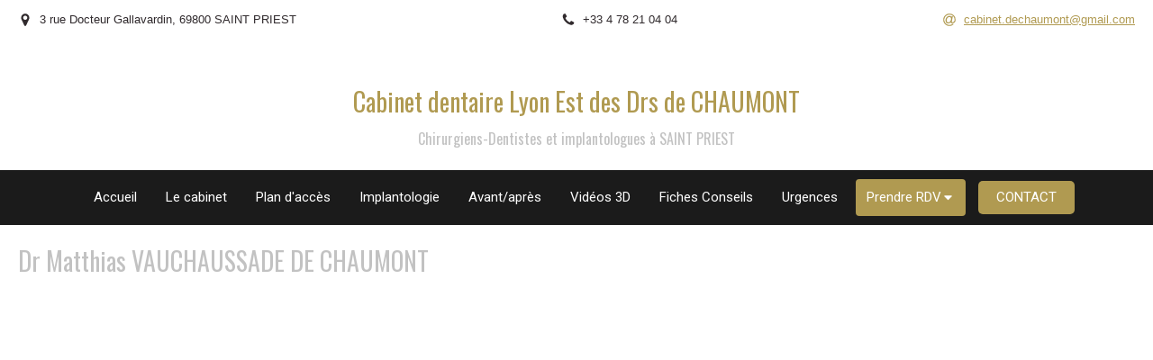

--- FILE ---
content_type: text/css
request_url: https://www.dentiste-de-chaumont.fr/styles/pages/1841579/1735212682/containers-specific-styles.css
body_size: 168
content:
.container_65496101_inner{position:relative}.container_65496101_inner:before{content:"";position:absolute;top:0;bottom:0;left:0;right:0;opacity:1.0;background-color:#b09a51}.container_65499467_inner{position:relative}.container_65499467_inner:before{content:"";position:absolute;top:0;bottom:0;left:0;right:0;opacity:1.0}
